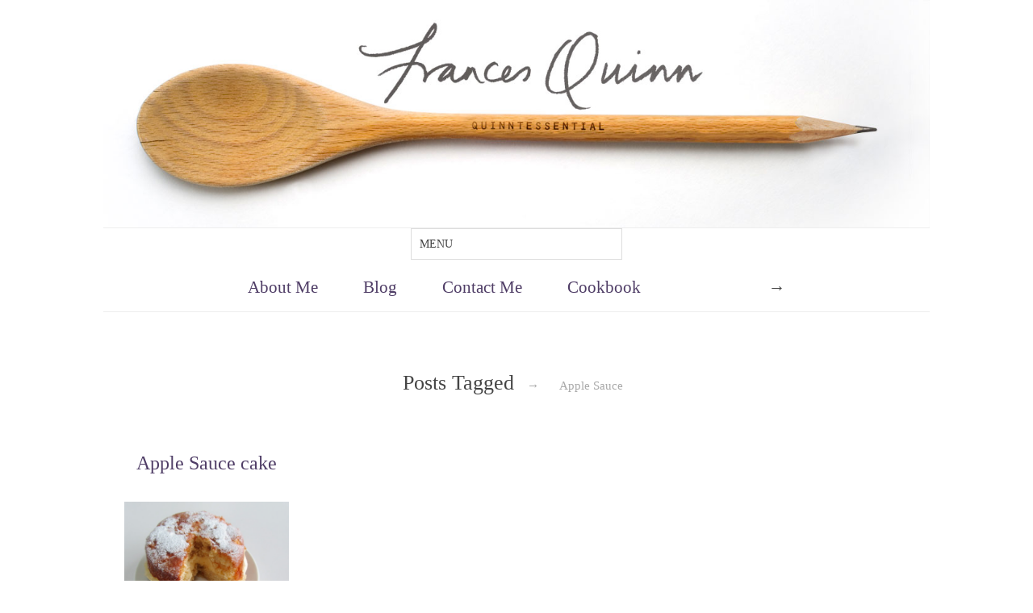

--- FILE ---
content_type: text/html; charset=UTF-8
request_url: https://francesquinn.co.uk/tag/apple-sauce/
body_size: 7308
content:
<!doctype html>

<html lang="en-US">
<head>
	<meta charset="UTF-8">
    <meta name="viewport" content="width=device-width, initial-scale=1, maximum-scale=1">
    <meta http-equiv="X-UA-Compatible" content="IE=edge,chrome=1">
    
	<title>Apple Sauce | Frances Quinn</title>
    
    <!--[if lte IE 9]>
        <script src="https://francesquinn.co.uk/wp-content/themes/read-v2-3/js/html5shiv.js"></script>
        <script src="https://francesquinn.co.uk/wp-content/themes/read-v2-3/js/selectivizr-min.js"></script>
    <![endif]-->
	
		
	<meta name='robots' content='max-image-preview:large' />
<link rel='dns-prefetch' href='//fonts.googleapis.com' />
<link rel="alternate" type="application/rss+xml" title="Frances Quinn &raquo; Feed" href="https://francesquinn.co.uk/feed/" />
<link rel="alternate" type="application/rss+xml" title="Frances Quinn &raquo; Comments Feed" href="https://francesquinn.co.uk/comments/feed/" />
<link rel="alternate" type="application/rss+xml" title="Frances Quinn &raquo; Apple Sauce Tag Feed" href="https://francesquinn.co.uk/tag/apple-sauce/feed/" />
<script type="text/javascript">
/* <![CDATA[ */
window._wpemojiSettings = {"baseUrl":"https:\/\/s.w.org\/images\/core\/emoji\/14.0.0\/72x72\/","ext":".png","svgUrl":"https:\/\/s.w.org\/images\/core\/emoji\/14.0.0\/svg\/","svgExt":".svg","source":{"concatemoji":"https:\/\/francesquinn.co.uk\/wp-includes\/js\/wp-emoji-release.min.js?ver=6.4.7"}};
/*! This file is auto-generated */
!function(i,n){var o,s,e;function c(e){try{var t={supportTests:e,timestamp:(new Date).valueOf()};sessionStorage.setItem(o,JSON.stringify(t))}catch(e){}}function p(e,t,n){e.clearRect(0,0,e.canvas.width,e.canvas.height),e.fillText(t,0,0);var t=new Uint32Array(e.getImageData(0,0,e.canvas.width,e.canvas.height).data),r=(e.clearRect(0,0,e.canvas.width,e.canvas.height),e.fillText(n,0,0),new Uint32Array(e.getImageData(0,0,e.canvas.width,e.canvas.height).data));return t.every(function(e,t){return e===r[t]})}function u(e,t,n){switch(t){case"flag":return n(e,"\ud83c\udff3\ufe0f\u200d\u26a7\ufe0f","\ud83c\udff3\ufe0f\u200b\u26a7\ufe0f")?!1:!n(e,"\ud83c\uddfa\ud83c\uddf3","\ud83c\uddfa\u200b\ud83c\uddf3")&&!n(e,"\ud83c\udff4\udb40\udc67\udb40\udc62\udb40\udc65\udb40\udc6e\udb40\udc67\udb40\udc7f","\ud83c\udff4\u200b\udb40\udc67\u200b\udb40\udc62\u200b\udb40\udc65\u200b\udb40\udc6e\u200b\udb40\udc67\u200b\udb40\udc7f");case"emoji":return!n(e,"\ud83e\udef1\ud83c\udffb\u200d\ud83e\udef2\ud83c\udfff","\ud83e\udef1\ud83c\udffb\u200b\ud83e\udef2\ud83c\udfff")}return!1}function f(e,t,n){var r="undefined"!=typeof WorkerGlobalScope&&self instanceof WorkerGlobalScope?new OffscreenCanvas(300,150):i.createElement("canvas"),a=r.getContext("2d",{willReadFrequently:!0}),o=(a.textBaseline="top",a.font="600 32px Arial",{});return e.forEach(function(e){o[e]=t(a,e,n)}),o}function t(e){var t=i.createElement("script");t.src=e,t.defer=!0,i.head.appendChild(t)}"undefined"!=typeof Promise&&(o="wpEmojiSettingsSupports",s=["flag","emoji"],n.supports={everything:!0,everythingExceptFlag:!0},e=new Promise(function(e){i.addEventListener("DOMContentLoaded",e,{once:!0})}),new Promise(function(t){var n=function(){try{var e=JSON.parse(sessionStorage.getItem(o));if("object"==typeof e&&"number"==typeof e.timestamp&&(new Date).valueOf()<e.timestamp+604800&&"object"==typeof e.supportTests)return e.supportTests}catch(e){}return null}();if(!n){if("undefined"!=typeof Worker&&"undefined"!=typeof OffscreenCanvas&&"undefined"!=typeof URL&&URL.createObjectURL&&"undefined"!=typeof Blob)try{var e="postMessage("+f.toString()+"("+[JSON.stringify(s),u.toString(),p.toString()].join(",")+"));",r=new Blob([e],{type:"text/javascript"}),a=new Worker(URL.createObjectURL(r),{name:"wpTestEmojiSupports"});return void(a.onmessage=function(e){c(n=e.data),a.terminate(),t(n)})}catch(e){}c(n=f(s,u,p))}t(n)}).then(function(e){for(var t in e)n.supports[t]=e[t],n.supports.everything=n.supports.everything&&n.supports[t],"flag"!==t&&(n.supports.everythingExceptFlag=n.supports.everythingExceptFlag&&n.supports[t]);n.supports.everythingExceptFlag=n.supports.everythingExceptFlag&&!n.supports.flag,n.DOMReady=!1,n.readyCallback=function(){n.DOMReady=!0}}).then(function(){return e}).then(function(){var e;n.supports.everything||(n.readyCallback(),(e=n.source||{}).concatemoji?t(e.concatemoji):e.wpemoji&&e.twemoji&&(t(e.twemoji),t(e.wpemoji)))}))}((window,document),window._wpemojiSettings);
/* ]]> */
</script>
<style id='wp-emoji-styles-inline-css' type='text/css'>

	img.wp-smiley, img.emoji {
		display: inline !important;
		border: none !important;
		box-shadow: none !important;
		height: 1em !important;
		width: 1em !important;
		margin: 0 0.07em !important;
		vertical-align: -0.1em !important;
		background: none !important;
		padding: 0 !important;
	}
</style>
<link rel='stylesheet' id='wp-block-library-css' href='https://francesquinn.co.uk/wp-includes/css/dist/block-library/style.min.css?ver=6.4.7' type='text/css' media='all' />
<style id='classic-theme-styles-inline-css' type='text/css'>
/*! This file is auto-generated */
.wp-block-button__link{color:#fff;background-color:#32373c;border-radius:9999px;box-shadow:none;text-decoration:none;padding:calc(.667em + 2px) calc(1.333em + 2px);font-size:1.125em}.wp-block-file__button{background:#32373c;color:#fff;text-decoration:none}
</style>
<style id='global-styles-inline-css' type='text/css'>
body{--wp--preset--color--black: #000000;--wp--preset--color--cyan-bluish-gray: #abb8c3;--wp--preset--color--white: #ffffff;--wp--preset--color--pale-pink: #f78da7;--wp--preset--color--vivid-red: #cf2e2e;--wp--preset--color--luminous-vivid-orange: #ff6900;--wp--preset--color--luminous-vivid-amber: #fcb900;--wp--preset--color--light-green-cyan: #7bdcb5;--wp--preset--color--vivid-green-cyan: #00d084;--wp--preset--color--pale-cyan-blue: #8ed1fc;--wp--preset--color--vivid-cyan-blue: #0693e3;--wp--preset--color--vivid-purple: #9b51e0;--wp--preset--gradient--vivid-cyan-blue-to-vivid-purple: linear-gradient(135deg,rgba(6,147,227,1) 0%,rgb(155,81,224) 100%);--wp--preset--gradient--light-green-cyan-to-vivid-green-cyan: linear-gradient(135deg,rgb(122,220,180) 0%,rgb(0,208,130) 100%);--wp--preset--gradient--luminous-vivid-amber-to-luminous-vivid-orange: linear-gradient(135deg,rgba(252,185,0,1) 0%,rgba(255,105,0,1) 100%);--wp--preset--gradient--luminous-vivid-orange-to-vivid-red: linear-gradient(135deg,rgba(255,105,0,1) 0%,rgb(207,46,46) 100%);--wp--preset--gradient--very-light-gray-to-cyan-bluish-gray: linear-gradient(135deg,rgb(238,238,238) 0%,rgb(169,184,195) 100%);--wp--preset--gradient--cool-to-warm-spectrum: linear-gradient(135deg,rgb(74,234,220) 0%,rgb(151,120,209) 20%,rgb(207,42,186) 40%,rgb(238,44,130) 60%,rgb(251,105,98) 80%,rgb(254,248,76) 100%);--wp--preset--gradient--blush-light-purple: linear-gradient(135deg,rgb(255,206,236) 0%,rgb(152,150,240) 100%);--wp--preset--gradient--blush-bordeaux: linear-gradient(135deg,rgb(254,205,165) 0%,rgb(254,45,45) 50%,rgb(107,0,62) 100%);--wp--preset--gradient--luminous-dusk: linear-gradient(135deg,rgb(255,203,112) 0%,rgb(199,81,192) 50%,rgb(65,88,208) 100%);--wp--preset--gradient--pale-ocean: linear-gradient(135deg,rgb(255,245,203) 0%,rgb(182,227,212) 50%,rgb(51,167,181) 100%);--wp--preset--gradient--electric-grass: linear-gradient(135deg,rgb(202,248,128) 0%,rgb(113,206,126) 100%);--wp--preset--gradient--midnight: linear-gradient(135deg,rgb(2,3,129) 0%,rgb(40,116,252) 100%);--wp--preset--font-size--small: 13px;--wp--preset--font-size--medium: 20px;--wp--preset--font-size--large: 36px;--wp--preset--font-size--x-large: 42px;--wp--preset--spacing--20: 0.44rem;--wp--preset--spacing--30: 0.67rem;--wp--preset--spacing--40: 1rem;--wp--preset--spacing--50: 1.5rem;--wp--preset--spacing--60: 2.25rem;--wp--preset--spacing--70: 3.38rem;--wp--preset--spacing--80: 5.06rem;--wp--preset--shadow--natural: 6px 6px 9px rgba(0, 0, 0, 0.2);--wp--preset--shadow--deep: 12px 12px 50px rgba(0, 0, 0, 0.4);--wp--preset--shadow--sharp: 6px 6px 0px rgba(0, 0, 0, 0.2);--wp--preset--shadow--outlined: 6px 6px 0px -3px rgba(255, 255, 255, 1), 6px 6px rgba(0, 0, 0, 1);--wp--preset--shadow--crisp: 6px 6px 0px rgba(0, 0, 0, 1);}:where(.is-layout-flex){gap: 0.5em;}:where(.is-layout-grid){gap: 0.5em;}body .is-layout-flow > .alignleft{float: left;margin-inline-start: 0;margin-inline-end: 2em;}body .is-layout-flow > .alignright{float: right;margin-inline-start: 2em;margin-inline-end: 0;}body .is-layout-flow > .aligncenter{margin-left: auto !important;margin-right: auto !important;}body .is-layout-constrained > .alignleft{float: left;margin-inline-start: 0;margin-inline-end: 2em;}body .is-layout-constrained > .alignright{float: right;margin-inline-start: 2em;margin-inline-end: 0;}body .is-layout-constrained > .aligncenter{margin-left: auto !important;margin-right: auto !important;}body .is-layout-constrained > :where(:not(.alignleft):not(.alignright):not(.alignfull)){max-width: var(--wp--style--global--content-size);margin-left: auto !important;margin-right: auto !important;}body .is-layout-constrained > .alignwide{max-width: var(--wp--style--global--wide-size);}body .is-layout-flex{display: flex;}body .is-layout-flex{flex-wrap: wrap;align-items: center;}body .is-layout-flex > *{margin: 0;}body .is-layout-grid{display: grid;}body .is-layout-grid > *{margin: 0;}:where(.wp-block-columns.is-layout-flex){gap: 2em;}:where(.wp-block-columns.is-layout-grid){gap: 2em;}:where(.wp-block-post-template.is-layout-flex){gap: 1.25em;}:where(.wp-block-post-template.is-layout-grid){gap: 1.25em;}.has-black-color{color: var(--wp--preset--color--black) !important;}.has-cyan-bluish-gray-color{color: var(--wp--preset--color--cyan-bluish-gray) !important;}.has-white-color{color: var(--wp--preset--color--white) !important;}.has-pale-pink-color{color: var(--wp--preset--color--pale-pink) !important;}.has-vivid-red-color{color: var(--wp--preset--color--vivid-red) !important;}.has-luminous-vivid-orange-color{color: var(--wp--preset--color--luminous-vivid-orange) !important;}.has-luminous-vivid-amber-color{color: var(--wp--preset--color--luminous-vivid-amber) !important;}.has-light-green-cyan-color{color: var(--wp--preset--color--light-green-cyan) !important;}.has-vivid-green-cyan-color{color: var(--wp--preset--color--vivid-green-cyan) !important;}.has-pale-cyan-blue-color{color: var(--wp--preset--color--pale-cyan-blue) !important;}.has-vivid-cyan-blue-color{color: var(--wp--preset--color--vivid-cyan-blue) !important;}.has-vivid-purple-color{color: var(--wp--preset--color--vivid-purple) !important;}.has-black-background-color{background-color: var(--wp--preset--color--black) !important;}.has-cyan-bluish-gray-background-color{background-color: var(--wp--preset--color--cyan-bluish-gray) !important;}.has-white-background-color{background-color: var(--wp--preset--color--white) !important;}.has-pale-pink-background-color{background-color: var(--wp--preset--color--pale-pink) !important;}.has-vivid-red-background-color{background-color: var(--wp--preset--color--vivid-red) !important;}.has-luminous-vivid-orange-background-color{background-color: var(--wp--preset--color--luminous-vivid-orange) !important;}.has-luminous-vivid-amber-background-color{background-color: var(--wp--preset--color--luminous-vivid-amber) !important;}.has-light-green-cyan-background-color{background-color: var(--wp--preset--color--light-green-cyan) !important;}.has-vivid-green-cyan-background-color{background-color: var(--wp--preset--color--vivid-green-cyan) !important;}.has-pale-cyan-blue-background-color{background-color: var(--wp--preset--color--pale-cyan-blue) !important;}.has-vivid-cyan-blue-background-color{background-color: var(--wp--preset--color--vivid-cyan-blue) !important;}.has-vivid-purple-background-color{background-color: var(--wp--preset--color--vivid-purple) !important;}.has-black-border-color{border-color: var(--wp--preset--color--black) !important;}.has-cyan-bluish-gray-border-color{border-color: var(--wp--preset--color--cyan-bluish-gray) !important;}.has-white-border-color{border-color: var(--wp--preset--color--white) !important;}.has-pale-pink-border-color{border-color: var(--wp--preset--color--pale-pink) !important;}.has-vivid-red-border-color{border-color: var(--wp--preset--color--vivid-red) !important;}.has-luminous-vivid-orange-border-color{border-color: var(--wp--preset--color--luminous-vivid-orange) !important;}.has-luminous-vivid-amber-border-color{border-color: var(--wp--preset--color--luminous-vivid-amber) !important;}.has-light-green-cyan-border-color{border-color: var(--wp--preset--color--light-green-cyan) !important;}.has-vivid-green-cyan-border-color{border-color: var(--wp--preset--color--vivid-green-cyan) !important;}.has-pale-cyan-blue-border-color{border-color: var(--wp--preset--color--pale-cyan-blue) !important;}.has-vivid-cyan-blue-border-color{border-color: var(--wp--preset--color--vivid-cyan-blue) !important;}.has-vivid-purple-border-color{border-color: var(--wp--preset--color--vivid-purple) !important;}.has-vivid-cyan-blue-to-vivid-purple-gradient-background{background: var(--wp--preset--gradient--vivid-cyan-blue-to-vivid-purple) !important;}.has-light-green-cyan-to-vivid-green-cyan-gradient-background{background: var(--wp--preset--gradient--light-green-cyan-to-vivid-green-cyan) !important;}.has-luminous-vivid-amber-to-luminous-vivid-orange-gradient-background{background: var(--wp--preset--gradient--luminous-vivid-amber-to-luminous-vivid-orange) !important;}.has-luminous-vivid-orange-to-vivid-red-gradient-background{background: var(--wp--preset--gradient--luminous-vivid-orange-to-vivid-red) !important;}.has-very-light-gray-to-cyan-bluish-gray-gradient-background{background: var(--wp--preset--gradient--very-light-gray-to-cyan-bluish-gray) !important;}.has-cool-to-warm-spectrum-gradient-background{background: var(--wp--preset--gradient--cool-to-warm-spectrum) !important;}.has-blush-light-purple-gradient-background{background: var(--wp--preset--gradient--blush-light-purple) !important;}.has-blush-bordeaux-gradient-background{background: var(--wp--preset--gradient--blush-bordeaux) !important;}.has-luminous-dusk-gradient-background{background: var(--wp--preset--gradient--luminous-dusk) !important;}.has-pale-ocean-gradient-background{background: var(--wp--preset--gradient--pale-ocean) !important;}.has-electric-grass-gradient-background{background: var(--wp--preset--gradient--electric-grass) !important;}.has-midnight-gradient-background{background: var(--wp--preset--gradient--midnight) !important;}.has-small-font-size{font-size: var(--wp--preset--font-size--small) !important;}.has-medium-font-size{font-size: var(--wp--preset--font-size--medium) !important;}.has-large-font-size{font-size: var(--wp--preset--font-size--large) !important;}.has-x-large-font-size{font-size: var(--wp--preset--font-size--x-large) !important;}
.wp-block-navigation a:where(:not(.wp-element-button)){color: inherit;}
:where(.wp-block-post-template.is-layout-flex){gap: 1.25em;}:where(.wp-block-post-template.is-layout-grid){gap: 1.25em;}
:where(.wp-block-columns.is-layout-flex){gap: 2em;}:where(.wp-block-columns.is-layout-grid){gap: 2em;}
.wp-block-pullquote{font-size: 1.5em;line-height: 1.6;}
</style>
<link rel='stylesheet' id='lora-css' href='http://fonts.googleapis.com/css?family=Lora%3A400%2C700%2C400italic%2C700italic&#038;ver=6.4.7' type='text/css' media='all' />
<link rel='stylesheet' id='unifrakturmaguntia-css' href='http://fonts.googleapis.com/css?family=UnifrakturMaguntia&#038;ver=6.4.7' type='text/css' media='all' />
<link rel='stylesheet' id='coustard-css' href='http://fonts.googleapis.com/css?family=Coustard&#038;ver=6.4.7' type='text/css' media='all' />
<link rel='stylesheet' id='print-css' href='https://francesquinn.co.uk/wp-content/themes/read-v2-3/css/print.css' type='text/css' media='print' />
<link rel='stylesheet' id='grid-css' href='https://francesquinn.co.uk/wp-content/themes/read-v2-3/css/grid.css?ver=6.4.7' type='text/css' media='all' />
<link rel='stylesheet' id='normalize-css' href='https://francesquinn.co.uk/wp-content/themes/read-v2-3/css/normalize.css?ver=6.4.7' type='text/css' media='all' />
<link rel='stylesheet' id='font-awesome-css' href='https://francesquinn.co.uk/wp-content/themes/read-v2-3/css/font-awesome.css?ver=6.4.7' type='text/css' media='all' />
<link rel='stylesheet' id='google-code-prettify-css' href='https://francesquinn.co.uk/wp-content/themes/read-v2-3/js/google-code-prettify/prettify.css?ver=6.4.7' type='text/css' media='all' />
<link rel='stylesheet' id='uniform-css' href='https://francesquinn.co.uk/wp-content/themes/read-v2-3/css/uniform.default.css?ver=6.4.7' type='text/css' media='all' />
<link rel='stylesheet' id='flexslider-css' href='https://francesquinn.co.uk/wp-content/themes/read-v2-3/css/flexslider.css?ver=6.4.7' type='text/css' media='all' />
<link rel='stylesheet' id='mediaelementplayer-css' href='https://francesquinn.co.uk/wp-content/themes/read-v2-3/js/mediaelement/mediaelementplayer.css?ver=6.4.7' type='text/css' media='all' />
<link rel='stylesheet' id='gamma-gallery-css' href='https://francesquinn.co.uk/wp-content/themes/read-v2-3/css/gamma-gallery.css?ver=6.4.7' type='text/css' media='all' />
<link rel='stylesheet' id='main-css' href='https://francesquinn.co.uk/wp-content/themes/read-v2-3/css/main.css?ver=6.4.7' type='text/css' media='all' />
<link rel='stylesheet' id='fancybox-css' href='https://francesquinn.co.uk/wp-content/themes/read-v2-3/css/jquery.fancybox-1.3.4.css?ver=6.4.7' type='text/css' media='all' />
<link rel='stylesheet' id='wp-fix-css' href='https://francesquinn.co.uk/wp-content/themes/read-v2-3/css/wp-fix.css?ver=6.4.7' type='text/css' media='all' />
<script type="text/javascript" src="https://francesquinn.co.uk/wp-includes/js/jquery/jquery.min.js?ver=3.7.1" id="jquery-core-js"></script>
<script type="text/javascript" src="https://francesquinn.co.uk/wp-includes/js/jquery/jquery-migrate.min.js?ver=3.4.1" id="jquery-migrate-js"></script>
<link rel="https://api.w.org/" href="https://francesquinn.co.uk/wp-json/" /><link rel="alternate" type="application/json" href="https://francesquinn.co.uk/wp-json/wp/v2/tags/174" /><link rel="EditURI" type="application/rsd+xml" title="RSD" href="https://francesquinn.co.uk/xmlrpc.php?rsd" />
<meta name="generator" content="WordPress 6.4.7" />
			<link rel="stylesheet" type="text/css" href="https://francesquinn.co.uk/wp-content/themes/read-v2-3/style.css">
		<link rel="stylesheet" type="text/css" href="http://fonts.googleapis.com/css?family=UnifrakturMaguntia">
<link rel="stylesheet" type="text/css" href="http://fonts.googleapis.com/css?family=Quicksand">
<link rel="stylesheet" type="text/css" href="http://fonts.googleapis.com/css?family=Quicksand">
<link rel="stylesheet" type="text/css" href="http://fonts.googleapis.com/css?family=Open Sans">
<style type="text/css">
a { color: #ce6607; }
a:hover { color: #a35208; }
.main-navigation ul .current_page_item > a { color: #b51065; }
h1.site-title, h1.site-title a { font-family: "UnifrakturMaguntia", Georgia, serif; }
h1, h2, h3, h4, h5, h6 { font-family: "Quicksand", Georgia, serif; }
.main-navigation ul li { font-family: "Quicksand", Georgia, serif; }
html { font-family: "Open Sans", Georgia, serif; }
</style>
		<script>
  (function(i,s,o,g,r,a,m){i['GoogleAnalyticsObject']=r;i[r]=i[r]||function(){
  (i[r].q=i[r].q||[]).push(arguments)},i[r].l=1*new Date();a=s.createElement(o),
  m=s.getElementsByTagName(o)[0];a.async=1;a.src=g;m.parentNode.insertBefore(a,m)
  })(window,document,'script','//www.google-analytics.com/analytics.js','ga');

  ga('create', 'UA-43272680-1', 'francesquinn.co.uk');
  ga('send', 'pageview');

</script><style type="text/css">.recentcomments a{display:inline !important;padding:0 !important;margin:0 !important;}</style></head>

<body class="archive tag tag-apple-sauce tag-174">

    <div id="page" class="hfeed site"> 
        <header class="site-header wrapper" role="banner">
			<div class="row">
			    <!-- .site-title -->
			    <hgroup>
					<h1 class="site-title">
															<a rel="home" href="https://francesquinn.co.uk/">
										<img alt="Frances Quinn" src="http://francesquinn.co.uk/wp-content/uploads/2013/08/spencil_02.jpg">
									</a>
													</h1>
					
					<h2 class="site-description">
											</h2>
			    </hgroup>
			    <!-- end .site-title -->
				
			    <nav id="site-navigation" class="main-navigation" role="navigation">
					<ul id="nav" class="menu-custom"><li id="menu-item-616" class="menu-item menu-item-type-custom menu-item-object-custom menu-item-616"><a href="http://francesquinn.co.uk/about-me">About Me</a></li>
<li id="menu-item-618" class="menu-item menu-item-type-custom menu-item-object-custom menu-item-home menu-item-618"><a href="http://francesquinn.co.uk/">Blog</a></li>
<li id="menu-item-5859" class="menu-item menu-item-type-post_type menu-item-object-page menu-item-5859"><a href="https://francesquinn.co.uk/contact/">Contact Me</a></li>
<li id="menu-item-5873" class="menu-item menu-item-type-post_type menu-item-object-page menu-item-5873"><a href="https://francesquinn.co.uk/book/">Cookbook</a></li>
</ul>								<script>
								
									var nav_menu_search = '<li class="nav-menu-search"><form id="search-form" role="search" method="get" action="https://francesquinn.co.uk/"><label class="screen-reader-text" for="search">Search</label><input type="text" id="search" name="s" title="Enter keyword" value="" required="required"><input type="submit" id="search-submit" title="Search it" value="&#8594;"></form></li>';
									
									( function( $ )
									{
										$( '#site-navigation > ul' ).append( nav_menu_search );
										
									})( jQuery );
									
								</script>
										    </nav>
			    <!-- end #site-navigation -->
			</div>
			<!-- end .row -->
        </header>
        <!-- end .site-header -->
		
				
        <section id="main" class="middle wrapper">
			<div class="row row-fluid ">
<div id="primary" class="site-content">
	<div id="content" role="main">
		<div class="post-archive blog-masonry">
			<header class="page-header">
				<h1 class="page-title">Posts Tagged <span class="on">&#8594;</span> <span>Apple Sauce</span></h1>
			</header>
			<!-- end .page-header -->
			
			<article id="post-524" class="clearfix post-524 post type-post status-publish format-standard hentry category-food tag-apple-sauce tag-cake">
	<header class="entry-header">
		<h1 class="entry-title">
						<a  rel="bookmark" href="https://francesquinn.co.uk/apple-sauce-cake/">Apple Sauce cake</a>
		</h1>
	</header>
	<!-- end .entry-header -->
	
	<footer class="entry-meta">
		posted in		<a href="https://francesquinn.co.uk/category/food/" rel="category tag">Food</a>		on <a href="https://francesquinn.co.uk/apple-sauce-cake/" title="10:18 pm" rel="bookmark"><time class="entry-date" datetime="2012-11-09T23:15:57+00:00">June 6, 2011</time></a>
		
		<span class="comments-link">
			<a href="https://francesquinn.co.uk/apple-sauce-cake/#respond">0 Comment</a>		</span>
		
		<span class="by-author"> by			<span class="author vcard">
				<a class="url fn n" href="https://francesquinn.co.uk/author/frances/" title="View all posts by Frances" rel="author">Frances</a>
			</span>
		</span>
		
			</footer>
	<!-- end .entry-meta -->
	
		
	<div class="entry-content">
		<p><img fetchpriority="high" decoding="async" class="aligncenter size-full wp-image-2271" alt="Apple Sauce Cake" src="https://francesquinn.co.uk/wp-content/uploads/2011/06/Picture-12.png" width="890" height="886" srcset="https://francesquinn.co.uk/wp-content/uploads/2011/06/Picture-12.png 890w, https://francesquinn.co.uk/wp-content/uploads/2011/06/Picture-12-150x149.png 150w, https://francesquinn.co.uk/wp-content/uploads/2011/06/Picture-12-300x298.png 300w, https://francesquinn.co.uk/wp-content/uploads/2011/06/Picture-12-400x398.png 400w, https://francesquinn.co.uk/wp-content/uploads/2011/06/Picture-12-800x796.png 800w, https://francesquinn.co.uk/wp-content/uploads/2011/06/Picture-12-200x199.png 200w, https://francesquinn.co.uk/wp-content/uploads/2011/06/Picture-12-57x57.png 57w, https://francesquinn.co.uk/wp-content/uploads/2011/06/Picture-12-72x72.png 72w, https://francesquinn.co.uk/wp-content/uploads/2011/06/Picture-12-114x114.png 114w, https://francesquinn.co.uk/wp-content/uploads/2011/06/Picture-12-144x144.png 144w" sizes="(max-width: 890px) 100vw, 890px" /></p>
<p>There seems to be a national day for everything and today was dedicated to <strong>Apple Sauce Cake <a href="https://francesquinn.co.uk/apple-sauce-cake/#more-524" class="more-link">Continue reading <span class="meta-nav">&rarr;</span></a></strong></p>
		
			</div>
	<!-- end .entry-content -->
</article>
<!-- end .post -->		</div>
		<!-- end .blog-masonry -->
		
					<!-- post nav -->
			<nav class="navigation" role="navigation">
				<div class="nav-previous"></div>
				<div class="nav-next"></div>
			</nav>
			<!-- end post nav -->
			</div>
	<!-- end #content -->
</div>
<!-- end #primary -->

			</div>
			<!-- end .row .row-fluid -->
        </section>
        <!-- end #main -->
		
        <footer class="site-footer wrapper" role="contentinfo">
			<div class="row">
				<div id="supplementary" class="row-fluid">
									</div>
				<!-- end #supplementary -->
				
				<div class="site-info">
					All work © Frances Quinn 2015 unless otherwise stated.				</div>
				<!-- end .site-info -->
			</div>
			<!-- end .row -->
        </footer>
        <!-- end .site-footer -->
    </div>
    <!-- end #PAGE -->
	
	<script>
  (function(i,s,o,g,r,a,m){i['GoogleAnalyticsObject']=r;i[r]=i[r]||function(){
  (i[r].q=i[r].q||[]).push(arguments)},i[r].l=1*new Date();a=s.createElement(o),
  m=s.getElementsByTagName(o)[0];a.async=1;a.src=g;m.parentNode.insertBefore(a,m)
  })(window,document,'script','//www.google-analytics.com/analytics.js','ga');

  ga('create', 'UA-43272680-1', 'francesquinn.co.uk');
  ga('send', 'pageview');

</script><script type="text/javascript" src="https://francesquinn.co.uk/wp-content/themes/read-v2-3/js/detectmobilebrowser.js" id="detectmobilebrowser-js"></script>
<script type="text/javascript" src="https://francesquinn.co.uk/wp-content/themes/read-v2-3/js/modernizr.js" id="modernizr-js"></script>
<script type="text/javascript" src="https://francesquinn.co.uk/wp-includes/js/imagesloaded.min.js?ver=5.0.0" id="imagesloaded-js"></script>
<script type="text/javascript" src="https://francesquinn.co.uk/wp-content/themes/read-v2-3/js/jquery.fitvids.js" id="fitvids-js"></script>
<script type="text/javascript" src="https://francesquinn.co.uk/wp-content/themes/read-v2-3/js/google-code-prettify/prettify.js" id="google-code-prettify-js"></script>
<script type="text/javascript" src="https://francesquinn.co.uk/wp-content/themes/read-v2-3/js/jquery.uniform.min.js" id="uniform-js"></script>
<script type="text/javascript" src="https://francesquinn.co.uk/wp-content/themes/read-v2-3/js/jquery.flexslider-min.js" id="flexslider-js"></script>
<script type="text/javascript" src="https://francesquinn.co.uk/wp-content/themes/read-v2-3/js/mediaelement/mediaelement-and-player.min.js" id="mediaelement-and-player-js"></script>
<script type="text/javascript" src="https://francesquinn.co.uk/wp-content/themes/read-v2-3/js/jquery.isotope.min.js" id="isotope-js"></script>
<script type="text/javascript" src="https://francesquinn.co.uk/wp-content/themes/read-v2-3/js/jquery.fancybox-1.3.4.pack.js" id="fancybox-js"></script>
<script type="text/javascript" src="https://francesquinn.co.uk/wp-includes/js/masonry.min.js?ver=4.2.2" id="masonry-js"></script>
<script type="text/javascript" src="https://francesquinn.co.uk/wp-content/themes/read-v2-3/js/jquery.history.js" id="history-js"></script>
<script type="text/javascript" src="https://francesquinn.co.uk/wp-content/themes/read-v2-3/js/js-url.min.js" id="js-url-js"></script>
<script type="text/javascript" src="https://francesquinn.co.uk/wp-content/themes/read-v2-3/js/jquerypp.custom.js" id="jquerypp-custom-js"></script>
<script type="text/javascript" src="https://francesquinn.co.uk/wp-content/themes/read-v2-3/js/gamma.js" id="gamma-js"></script>
<script type="text/javascript" src="https://francesquinn.co.uk/wp-content/themes/read-v2-3/js/main.js" id="main-js"></script>
<script type="text/javascript" src="https://francesquinn.co.uk/wp-content/themes/read-v2-3/js/jquery.validate.min.js" id="validate-js"></script>
<script type="text/javascript" src="https://francesquinn.co.uk/wp-content/themes/read-v2-3/js/send-mail.js" id="send-mail-js"></script>
</body>
</html>

--- FILE ---
content_type: text/plain
request_url: https://www.google-analytics.com/j/collect?v=1&_v=j102&a=1462232303&t=pageview&_s=1&dl=https%3A%2F%2Ffrancesquinn.co.uk%2Ftag%2Fapple-sauce%2F&ul=en-us%40posix&dt=Apple%20Sauce%20%7C%20Frances%20Quinn&sr=1280x720&vp=1280x720&_u=IEBAAAABAAAAACAAI~&jid=1397506946&gjid=1244972444&cid=1841615775.1768596412&tid=UA-43272680-1&_gid=1292000632.1768596412&_r=1&_slc=1&z=469894295
body_size: -451
content:
2,cG-VMXL343DEE